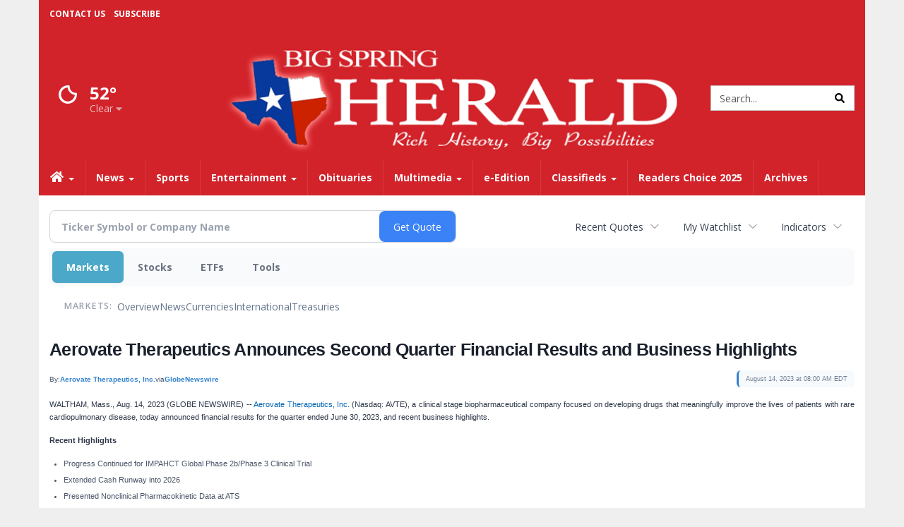

--- FILE ---
content_type: text/html; charset=utf-8
request_url: https://www.google.com/recaptcha/enterprise/anchor?ar=1&k=6LdF3BEhAAAAAEQUmLciJe0QwaHESwQFc2vwCWqh&co=aHR0cHM6Ly9idXNpbmVzcy5iaWdzcHJpbmdoZXJhbGQuY29tOjQ0Mw..&hl=en&v=PoyoqOPhxBO7pBk68S4YbpHZ&size=invisible&anchor-ms=20000&execute-ms=30000&cb=mazwhqm91m5w
body_size: 48889
content:
<!DOCTYPE HTML><html dir="ltr" lang="en"><head><meta http-equiv="Content-Type" content="text/html; charset=UTF-8">
<meta http-equiv="X-UA-Compatible" content="IE=edge">
<title>reCAPTCHA</title>
<style type="text/css">
/* cyrillic-ext */
@font-face {
  font-family: 'Roboto';
  font-style: normal;
  font-weight: 400;
  font-stretch: 100%;
  src: url(//fonts.gstatic.com/s/roboto/v48/KFO7CnqEu92Fr1ME7kSn66aGLdTylUAMa3GUBHMdazTgWw.woff2) format('woff2');
  unicode-range: U+0460-052F, U+1C80-1C8A, U+20B4, U+2DE0-2DFF, U+A640-A69F, U+FE2E-FE2F;
}
/* cyrillic */
@font-face {
  font-family: 'Roboto';
  font-style: normal;
  font-weight: 400;
  font-stretch: 100%;
  src: url(//fonts.gstatic.com/s/roboto/v48/KFO7CnqEu92Fr1ME7kSn66aGLdTylUAMa3iUBHMdazTgWw.woff2) format('woff2');
  unicode-range: U+0301, U+0400-045F, U+0490-0491, U+04B0-04B1, U+2116;
}
/* greek-ext */
@font-face {
  font-family: 'Roboto';
  font-style: normal;
  font-weight: 400;
  font-stretch: 100%;
  src: url(//fonts.gstatic.com/s/roboto/v48/KFO7CnqEu92Fr1ME7kSn66aGLdTylUAMa3CUBHMdazTgWw.woff2) format('woff2');
  unicode-range: U+1F00-1FFF;
}
/* greek */
@font-face {
  font-family: 'Roboto';
  font-style: normal;
  font-weight: 400;
  font-stretch: 100%;
  src: url(//fonts.gstatic.com/s/roboto/v48/KFO7CnqEu92Fr1ME7kSn66aGLdTylUAMa3-UBHMdazTgWw.woff2) format('woff2');
  unicode-range: U+0370-0377, U+037A-037F, U+0384-038A, U+038C, U+038E-03A1, U+03A3-03FF;
}
/* math */
@font-face {
  font-family: 'Roboto';
  font-style: normal;
  font-weight: 400;
  font-stretch: 100%;
  src: url(//fonts.gstatic.com/s/roboto/v48/KFO7CnqEu92Fr1ME7kSn66aGLdTylUAMawCUBHMdazTgWw.woff2) format('woff2');
  unicode-range: U+0302-0303, U+0305, U+0307-0308, U+0310, U+0312, U+0315, U+031A, U+0326-0327, U+032C, U+032F-0330, U+0332-0333, U+0338, U+033A, U+0346, U+034D, U+0391-03A1, U+03A3-03A9, U+03B1-03C9, U+03D1, U+03D5-03D6, U+03F0-03F1, U+03F4-03F5, U+2016-2017, U+2034-2038, U+203C, U+2040, U+2043, U+2047, U+2050, U+2057, U+205F, U+2070-2071, U+2074-208E, U+2090-209C, U+20D0-20DC, U+20E1, U+20E5-20EF, U+2100-2112, U+2114-2115, U+2117-2121, U+2123-214F, U+2190, U+2192, U+2194-21AE, U+21B0-21E5, U+21F1-21F2, U+21F4-2211, U+2213-2214, U+2216-22FF, U+2308-230B, U+2310, U+2319, U+231C-2321, U+2336-237A, U+237C, U+2395, U+239B-23B7, U+23D0, U+23DC-23E1, U+2474-2475, U+25AF, U+25B3, U+25B7, U+25BD, U+25C1, U+25CA, U+25CC, U+25FB, U+266D-266F, U+27C0-27FF, U+2900-2AFF, U+2B0E-2B11, U+2B30-2B4C, U+2BFE, U+3030, U+FF5B, U+FF5D, U+1D400-1D7FF, U+1EE00-1EEFF;
}
/* symbols */
@font-face {
  font-family: 'Roboto';
  font-style: normal;
  font-weight: 400;
  font-stretch: 100%;
  src: url(//fonts.gstatic.com/s/roboto/v48/KFO7CnqEu92Fr1ME7kSn66aGLdTylUAMaxKUBHMdazTgWw.woff2) format('woff2');
  unicode-range: U+0001-000C, U+000E-001F, U+007F-009F, U+20DD-20E0, U+20E2-20E4, U+2150-218F, U+2190, U+2192, U+2194-2199, U+21AF, U+21E6-21F0, U+21F3, U+2218-2219, U+2299, U+22C4-22C6, U+2300-243F, U+2440-244A, U+2460-24FF, U+25A0-27BF, U+2800-28FF, U+2921-2922, U+2981, U+29BF, U+29EB, U+2B00-2BFF, U+4DC0-4DFF, U+FFF9-FFFB, U+10140-1018E, U+10190-1019C, U+101A0, U+101D0-101FD, U+102E0-102FB, U+10E60-10E7E, U+1D2C0-1D2D3, U+1D2E0-1D37F, U+1F000-1F0FF, U+1F100-1F1AD, U+1F1E6-1F1FF, U+1F30D-1F30F, U+1F315, U+1F31C, U+1F31E, U+1F320-1F32C, U+1F336, U+1F378, U+1F37D, U+1F382, U+1F393-1F39F, U+1F3A7-1F3A8, U+1F3AC-1F3AF, U+1F3C2, U+1F3C4-1F3C6, U+1F3CA-1F3CE, U+1F3D4-1F3E0, U+1F3ED, U+1F3F1-1F3F3, U+1F3F5-1F3F7, U+1F408, U+1F415, U+1F41F, U+1F426, U+1F43F, U+1F441-1F442, U+1F444, U+1F446-1F449, U+1F44C-1F44E, U+1F453, U+1F46A, U+1F47D, U+1F4A3, U+1F4B0, U+1F4B3, U+1F4B9, U+1F4BB, U+1F4BF, U+1F4C8-1F4CB, U+1F4D6, U+1F4DA, U+1F4DF, U+1F4E3-1F4E6, U+1F4EA-1F4ED, U+1F4F7, U+1F4F9-1F4FB, U+1F4FD-1F4FE, U+1F503, U+1F507-1F50B, U+1F50D, U+1F512-1F513, U+1F53E-1F54A, U+1F54F-1F5FA, U+1F610, U+1F650-1F67F, U+1F687, U+1F68D, U+1F691, U+1F694, U+1F698, U+1F6AD, U+1F6B2, U+1F6B9-1F6BA, U+1F6BC, U+1F6C6-1F6CF, U+1F6D3-1F6D7, U+1F6E0-1F6EA, U+1F6F0-1F6F3, U+1F6F7-1F6FC, U+1F700-1F7FF, U+1F800-1F80B, U+1F810-1F847, U+1F850-1F859, U+1F860-1F887, U+1F890-1F8AD, U+1F8B0-1F8BB, U+1F8C0-1F8C1, U+1F900-1F90B, U+1F93B, U+1F946, U+1F984, U+1F996, U+1F9E9, U+1FA00-1FA6F, U+1FA70-1FA7C, U+1FA80-1FA89, U+1FA8F-1FAC6, U+1FACE-1FADC, U+1FADF-1FAE9, U+1FAF0-1FAF8, U+1FB00-1FBFF;
}
/* vietnamese */
@font-face {
  font-family: 'Roboto';
  font-style: normal;
  font-weight: 400;
  font-stretch: 100%;
  src: url(//fonts.gstatic.com/s/roboto/v48/KFO7CnqEu92Fr1ME7kSn66aGLdTylUAMa3OUBHMdazTgWw.woff2) format('woff2');
  unicode-range: U+0102-0103, U+0110-0111, U+0128-0129, U+0168-0169, U+01A0-01A1, U+01AF-01B0, U+0300-0301, U+0303-0304, U+0308-0309, U+0323, U+0329, U+1EA0-1EF9, U+20AB;
}
/* latin-ext */
@font-face {
  font-family: 'Roboto';
  font-style: normal;
  font-weight: 400;
  font-stretch: 100%;
  src: url(//fonts.gstatic.com/s/roboto/v48/KFO7CnqEu92Fr1ME7kSn66aGLdTylUAMa3KUBHMdazTgWw.woff2) format('woff2');
  unicode-range: U+0100-02BA, U+02BD-02C5, U+02C7-02CC, U+02CE-02D7, U+02DD-02FF, U+0304, U+0308, U+0329, U+1D00-1DBF, U+1E00-1E9F, U+1EF2-1EFF, U+2020, U+20A0-20AB, U+20AD-20C0, U+2113, U+2C60-2C7F, U+A720-A7FF;
}
/* latin */
@font-face {
  font-family: 'Roboto';
  font-style: normal;
  font-weight: 400;
  font-stretch: 100%;
  src: url(//fonts.gstatic.com/s/roboto/v48/KFO7CnqEu92Fr1ME7kSn66aGLdTylUAMa3yUBHMdazQ.woff2) format('woff2');
  unicode-range: U+0000-00FF, U+0131, U+0152-0153, U+02BB-02BC, U+02C6, U+02DA, U+02DC, U+0304, U+0308, U+0329, U+2000-206F, U+20AC, U+2122, U+2191, U+2193, U+2212, U+2215, U+FEFF, U+FFFD;
}
/* cyrillic-ext */
@font-face {
  font-family: 'Roboto';
  font-style: normal;
  font-weight: 500;
  font-stretch: 100%;
  src: url(//fonts.gstatic.com/s/roboto/v48/KFO7CnqEu92Fr1ME7kSn66aGLdTylUAMa3GUBHMdazTgWw.woff2) format('woff2');
  unicode-range: U+0460-052F, U+1C80-1C8A, U+20B4, U+2DE0-2DFF, U+A640-A69F, U+FE2E-FE2F;
}
/* cyrillic */
@font-face {
  font-family: 'Roboto';
  font-style: normal;
  font-weight: 500;
  font-stretch: 100%;
  src: url(//fonts.gstatic.com/s/roboto/v48/KFO7CnqEu92Fr1ME7kSn66aGLdTylUAMa3iUBHMdazTgWw.woff2) format('woff2');
  unicode-range: U+0301, U+0400-045F, U+0490-0491, U+04B0-04B1, U+2116;
}
/* greek-ext */
@font-face {
  font-family: 'Roboto';
  font-style: normal;
  font-weight: 500;
  font-stretch: 100%;
  src: url(//fonts.gstatic.com/s/roboto/v48/KFO7CnqEu92Fr1ME7kSn66aGLdTylUAMa3CUBHMdazTgWw.woff2) format('woff2');
  unicode-range: U+1F00-1FFF;
}
/* greek */
@font-face {
  font-family: 'Roboto';
  font-style: normal;
  font-weight: 500;
  font-stretch: 100%;
  src: url(//fonts.gstatic.com/s/roboto/v48/KFO7CnqEu92Fr1ME7kSn66aGLdTylUAMa3-UBHMdazTgWw.woff2) format('woff2');
  unicode-range: U+0370-0377, U+037A-037F, U+0384-038A, U+038C, U+038E-03A1, U+03A3-03FF;
}
/* math */
@font-face {
  font-family: 'Roboto';
  font-style: normal;
  font-weight: 500;
  font-stretch: 100%;
  src: url(//fonts.gstatic.com/s/roboto/v48/KFO7CnqEu92Fr1ME7kSn66aGLdTylUAMawCUBHMdazTgWw.woff2) format('woff2');
  unicode-range: U+0302-0303, U+0305, U+0307-0308, U+0310, U+0312, U+0315, U+031A, U+0326-0327, U+032C, U+032F-0330, U+0332-0333, U+0338, U+033A, U+0346, U+034D, U+0391-03A1, U+03A3-03A9, U+03B1-03C9, U+03D1, U+03D5-03D6, U+03F0-03F1, U+03F4-03F5, U+2016-2017, U+2034-2038, U+203C, U+2040, U+2043, U+2047, U+2050, U+2057, U+205F, U+2070-2071, U+2074-208E, U+2090-209C, U+20D0-20DC, U+20E1, U+20E5-20EF, U+2100-2112, U+2114-2115, U+2117-2121, U+2123-214F, U+2190, U+2192, U+2194-21AE, U+21B0-21E5, U+21F1-21F2, U+21F4-2211, U+2213-2214, U+2216-22FF, U+2308-230B, U+2310, U+2319, U+231C-2321, U+2336-237A, U+237C, U+2395, U+239B-23B7, U+23D0, U+23DC-23E1, U+2474-2475, U+25AF, U+25B3, U+25B7, U+25BD, U+25C1, U+25CA, U+25CC, U+25FB, U+266D-266F, U+27C0-27FF, U+2900-2AFF, U+2B0E-2B11, U+2B30-2B4C, U+2BFE, U+3030, U+FF5B, U+FF5D, U+1D400-1D7FF, U+1EE00-1EEFF;
}
/* symbols */
@font-face {
  font-family: 'Roboto';
  font-style: normal;
  font-weight: 500;
  font-stretch: 100%;
  src: url(//fonts.gstatic.com/s/roboto/v48/KFO7CnqEu92Fr1ME7kSn66aGLdTylUAMaxKUBHMdazTgWw.woff2) format('woff2');
  unicode-range: U+0001-000C, U+000E-001F, U+007F-009F, U+20DD-20E0, U+20E2-20E4, U+2150-218F, U+2190, U+2192, U+2194-2199, U+21AF, U+21E6-21F0, U+21F3, U+2218-2219, U+2299, U+22C4-22C6, U+2300-243F, U+2440-244A, U+2460-24FF, U+25A0-27BF, U+2800-28FF, U+2921-2922, U+2981, U+29BF, U+29EB, U+2B00-2BFF, U+4DC0-4DFF, U+FFF9-FFFB, U+10140-1018E, U+10190-1019C, U+101A0, U+101D0-101FD, U+102E0-102FB, U+10E60-10E7E, U+1D2C0-1D2D3, U+1D2E0-1D37F, U+1F000-1F0FF, U+1F100-1F1AD, U+1F1E6-1F1FF, U+1F30D-1F30F, U+1F315, U+1F31C, U+1F31E, U+1F320-1F32C, U+1F336, U+1F378, U+1F37D, U+1F382, U+1F393-1F39F, U+1F3A7-1F3A8, U+1F3AC-1F3AF, U+1F3C2, U+1F3C4-1F3C6, U+1F3CA-1F3CE, U+1F3D4-1F3E0, U+1F3ED, U+1F3F1-1F3F3, U+1F3F5-1F3F7, U+1F408, U+1F415, U+1F41F, U+1F426, U+1F43F, U+1F441-1F442, U+1F444, U+1F446-1F449, U+1F44C-1F44E, U+1F453, U+1F46A, U+1F47D, U+1F4A3, U+1F4B0, U+1F4B3, U+1F4B9, U+1F4BB, U+1F4BF, U+1F4C8-1F4CB, U+1F4D6, U+1F4DA, U+1F4DF, U+1F4E3-1F4E6, U+1F4EA-1F4ED, U+1F4F7, U+1F4F9-1F4FB, U+1F4FD-1F4FE, U+1F503, U+1F507-1F50B, U+1F50D, U+1F512-1F513, U+1F53E-1F54A, U+1F54F-1F5FA, U+1F610, U+1F650-1F67F, U+1F687, U+1F68D, U+1F691, U+1F694, U+1F698, U+1F6AD, U+1F6B2, U+1F6B9-1F6BA, U+1F6BC, U+1F6C6-1F6CF, U+1F6D3-1F6D7, U+1F6E0-1F6EA, U+1F6F0-1F6F3, U+1F6F7-1F6FC, U+1F700-1F7FF, U+1F800-1F80B, U+1F810-1F847, U+1F850-1F859, U+1F860-1F887, U+1F890-1F8AD, U+1F8B0-1F8BB, U+1F8C0-1F8C1, U+1F900-1F90B, U+1F93B, U+1F946, U+1F984, U+1F996, U+1F9E9, U+1FA00-1FA6F, U+1FA70-1FA7C, U+1FA80-1FA89, U+1FA8F-1FAC6, U+1FACE-1FADC, U+1FADF-1FAE9, U+1FAF0-1FAF8, U+1FB00-1FBFF;
}
/* vietnamese */
@font-face {
  font-family: 'Roboto';
  font-style: normal;
  font-weight: 500;
  font-stretch: 100%;
  src: url(//fonts.gstatic.com/s/roboto/v48/KFO7CnqEu92Fr1ME7kSn66aGLdTylUAMa3OUBHMdazTgWw.woff2) format('woff2');
  unicode-range: U+0102-0103, U+0110-0111, U+0128-0129, U+0168-0169, U+01A0-01A1, U+01AF-01B0, U+0300-0301, U+0303-0304, U+0308-0309, U+0323, U+0329, U+1EA0-1EF9, U+20AB;
}
/* latin-ext */
@font-face {
  font-family: 'Roboto';
  font-style: normal;
  font-weight: 500;
  font-stretch: 100%;
  src: url(//fonts.gstatic.com/s/roboto/v48/KFO7CnqEu92Fr1ME7kSn66aGLdTylUAMa3KUBHMdazTgWw.woff2) format('woff2');
  unicode-range: U+0100-02BA, U+02BD-02C5, U+02C7-02CC, U+02CE-02D7, U+02DD-02FF, U+0304, U+0308, U+0329, U+1D00-1DBF, U+1E00-1E9F, U+1EF2-1EFF, U+2020, U+20A0-20AB, U+20AD-20C0, U+2113, U+2C60-2C7F, U+A720-A7FF;
}
/* latin */
@font-face {
  font-family: 'Roboto';
  font-style: normal;
  font-weight: 500;
  font-stretch: 100%;
  src: url(//fonts.gstatic.com/s/roboto/v48/KFO7CnqEu92Fr1ME7kSn66aGLdTylUAMa3yUBHMdazQ.woff2) format('woff2');
  unicode-range: U+0000-00FF, U+0131, U+0152-0153, U+02BB-02BC, U+02C6, U+02DA, U+02DC, U+0304, U+0308, U+0329, U+2000-206F, U+20AC, U+2122, U+2191, U+2193, U+2212, U+2215, U+FEFF, U+FFFD;
}
/* cyrillic-ext */
@font-face {
  font-family: 'Roboto';
  font-style: normal;
  font-weight: 900;
  font-stretch: 100%;
  src: url(//fonts.gstatic.com/s/roboto/v48/KFO7CnqEu92Fr1ME7kSn66aGLdTylUAMa3GUBHMdazTgWw.woff2) format('woff2');
  unicode-range: U+0460-052F, U+1C80-1C8A, U+20B4, U+2DE0-2DFF, U+A640-A69F, U+FE2E-FE2F;
}
/* cyrillic */
@font-face {
  font-family: 'Roboto';
  font-style: normal;
  font-weight: 900;
  font-stretch: 100%;
  src: url(//fonts.gstatic.com/s/roboto/v48/KFO7CnqEu92Fr1ME7kSn66aGLdTylUAMa3iUBHMdazTgWw.woff2) format('woff2');
  unicode-range: U+0301, U+0400-045F, U+0490-0491, U+04B0-04B1, U+2116;
}
/* greek-ext */
@font-face {
  font-family: 'Roboto';
  font-style: normal;
  font-weight: 900;
  font-stretch: 100%;
  src: url(//fonts.gstatic.com/s/roboto/v48/KFO7CnqEu92Fr1ME7kSn66aGLdTylUAMa3CUBHMdazTgWw.woff2) format('woff2');
  unicode-range: U+1F00-1FFF;
}
/* greek */
@font-face {
  font-family: 'Roboto';
  font-style: normal;
  font-weight: 900;
  font-stretch: 100%;
  src: url(//fonts.gstatic.com/s/roboto/v48/KFO7CnqEu92Fr1ME7kSn66aGLdTylUAMa3-UBHMdazTgWw.woff2) format('woff2');
  unicode-range: U+0370-0377, U+037A-037F, U+0384-038A, U+038C, U+038E-03A1, U+03A3-03FF;
}
/* math */
@font-face {
  font-family: 'Roboto';
  font-style: normal;
  font-weight: 900;
  font-stretch: 100%;
  src: url(//fonts.gstatic.com/s/roboto/v48/KFO7CnqEu92Fr1ME7kSn66aGLdTylUAMawCUBHMdazTgWw.woff2) format('woff2');
  unicode-range: U+0302-0303, U+0305, U+0307-0308, U+0310, U+0312, U+0315, U+031A, U+0326-0327, U+032C, U+032F-0330, U+0332-0333, U+0338, U+033A, U+0346, U+034D, U+0391-03A1, U+03A3-03A9, U+03B1-03C9, U+03D1, U+03D5-03D6, U+03F0-03F1, U+03F4-03F5, U+2016-2017, U+2034-2038, U+203C, U+2040, U+2043, U+2047, U+2050, U+2057, U+205F, U+2070-2071, U+2074-208E, U+2090-209C, U+20D0-20DC, U+20E1, U+20E5-20EF, U+2100-2112, U+2114-2115, U+2117-2121, U+2123-214F, U+2190, U+2192, U+2194-21AE, U+21B0-21E5, U+21F1-21F2, U+21F4-2211, U+2213-2214, U+2216-22FF, U+2308-230B, U+2310, U+2319, U+231C-2321, U+2336-237A, U+237C, U+2395, U+239B-23B7, U+23D0, U+23DC-23E1, U+2474-2475, U+25AF, U+25B3, U+25B7, U+25BD, U+25C1, U+25CA, U+25CC, U+25FB, U+266D-266F, U+27C0-27FF, U+2900-2AFF, U+2B0E-2B11, U+2B30-2B4C, U+2BFE, U+3030, U+FF5B, U+FF5D, U+1D400-1D7FF, U+1EE00-1EEFF;
}
/* symbols */
@font-face {
  font-family: 'Roboto';
  font-style: normal;
  font-weight: 900;
  font-stretch: 100%;
  src: url(//fonts.gstatic.com/s/roboto/v48/KFO7CnqEu92Fr1ME7kSn66aGLdTylUAMaxKUBHMdazTgWw.woff2) format('woff2');
  unicode-range: U+0001-000C, U+000E-001F, U+007F-009F, U+20DD-20E0, U+20E2-20E4, U+2150-218F, U+2190, U+2192, U+2194-2199, U+21AF, U+21E6-21F0, U+21F3, U+2218-2219, U+2299, U+22C4-22C6, U+2300-243F, U+2440-244A, U+2460-24FF, U+25A0-27BF, U+2800-28FF, U+2921-2922, U+2981, U+29BF, U+29EB, U+2B00-2BFF, U+4DC0-4DFF, U+FFF9-FFFB, U+10140-1018E, U+10190-1019C, U+101A0, U+101D0-101FD, U+102E0-102FB, U+10E60-10E7E, U+1D2C0-1D2D3, U+1D2E0-1D37F, U+1F000-1F0FF, U+1F100-1F1AD, U+1F1E6-1F1FF, U+1F30D-1F30F, U+1F315, U+1F31C, U+1F31E, U+1F320-1F32C, U+1F336, U+1F378, U+1F37D, U+1F382, U+1F393-1F39F, U+1F3A7-1F3A8, U+1F3AC-1F3AF, U+1F3C2, U+1F3C4-1F3C6, U+1F3CA-1F3CE, U+1F3D4-1F3E0, U+1F3ED, U+1F3F1-1F3F3, U+1F3F5-1F3F7, U+1F408, U+1F415, U+1F41F, U+1F426, U+1F43F, U+1F441-1F442, U+1F444, U+1F446-1F449, U+1F44C-1F44E, U+1F453, U+1F46A, U+1F47D, U+1F4A3, U+1F4B0, U+1F4B3, U+1F4B9, U+1F4BB, U+1F4BF, U+1F4C8-1F4CB, U+1F4D6, U+1F4DA, U+1F4DF, U+1F4E3-1F4E6, U+1F4EA-1F4ED, U+1F4F7, U+1F4F9-1F4FB, U+1F4FD-1F4FE, U+1F503, U+1F507-1F50B, U+1F50D, U+1F512-1F513, U+1F53E-1F54A, U+1F54F-1F5FA, U+1F610, U+1F650-1F67F, U+1F687, U+1F68D, U+1F691, U+1F694, U+1F698, U+1F6AD, U+1F6B2, U+1F6B9-1F6BA, U+1F6BC, U+1F6C6-1F6CF, U+1F6D3-1F6D7, U+1F6E0-1F6EA, U+1F6F0-1F6F3, U+1F6F7-1F6FC, U+1F700-1F7FF, U+1F800-1F80B, U+1F810-1F847, U+1F850-1F859, U+1F860-1F887, U+1F890-1F8AD, U+1F8B0-1F8BB, U+1F8C0-1F8C1, U+1F900-1F90B, U+1F93B, U+1F946, U+1F984, U+1F996, U+1F9E9, U+1FA00-1FA6F, U+1FA70-1FA7C, U+1FA80-1FA89, U+1FA8F-1FAC6, U+1FACE-1FADC, U+1FADF-1FAE9, U+1FAF0-1FAF8, U+1FB00-1FBFF;
}
/* vietnamese */
@font-face {
  font-family: 'Roboto';
  font-style: normal;
  font-weight: 900;
  font-stretch: 100%;
  src: url(//fonts.gstatic.com/s/roboto/v48/KFO7CnqEu92Fr1ME7kSn66aGLdTylUAMa3OUBHMdazTgWw.woff2) format('woff2');
  unicode-range: U+0102-0103, U+0110-0111, U+0128-0129, U+0168-0169, U+01A0-01A1, U+01AF-01B0, U+0300-0301, U+0303-0304, U+0308-0309, U+0323, U+0329, U+1EA0-1EF9, U+20AB;
}
/* latin-ext */
@font-face {
  font-family: 'Roboto';
  font-style: normal;
  font-weight: 900;
  font-stretch: 100%;
  src: url(//fonts.gstatic.com/s/roboto/v48/KFO7CnqEu92Fr1ME7kSn66aGLdTylUAMa3KUBHMdazTgWw.woff2) format('woff2');
  unicode-range: U+0100-02BA, U+02BD-02C5, U+02C7-02CC, U+02CE-02D7, U+02DD-02FF, U+0304, U+0308, U+0329, U+1D00-1DBF, U+1E00-1E9F, U+1EF2-1EFF, U+2020, U+20A0-20AB, U+20AD-20C0, U+2113, U+2C60-2C7F, U+A720-A7FF;
}
/* latin */
@font-face {
  font-family: 'Roboto';
  font-style: normal;
  font-weight: 900;
  font-stretch: 100%;
  src: url(//fonts.gstatic.com/s/roboto/v48/KFO7CnqEu92Fr1ME7kSn66aGLdTylUAMa3yUBHMdazQ.woff2) format('woff2');
  unicode-range: U+0000-00FF, U+0131, U+0152-0153, U+02BB-02BC, U+02C6, U+02DA, U+02DC, U+0304, U+0308, U+0329, U+2000-206F, U+20AC, U+2122, U+2191, U+2193, U+2212, U+2215, U+FEFF, U+FFFD;
}

</style>
<link rel="stylesheet" type="text/css" href="https://www.gstatic.com/recaptcha/releases/PoyoqOPhxBO7pBk68S4YbpHZ/styles__ltr.css">
<script nonce="oMnK60DEdzp0sDDOUiyQrA" type="text/javascript">window['__recaptcha_api'] = 'https://www.google.com/recaptcha/enterprise/';</script>
<script type="text/javascript" src="https://www.gstatic.com/recaptcha/releases/PoyoqOPhxBO7pBk68S4YbpHZ/recaptcha__en.js" nonce="oMnK60DEdzp0sDDOUiyQrA">
      
    </script></head>
<body><div id="rc-anchor-alert" class="rc-anchor-alert"></div>
<input type="hidden" id="recaptcha-token" value="[base64]">
<script type="text/javascript" nonce="oMnK60DEdzp0sDDOUiyQrA">
      recaptcha.anchor.Main.init("[\x22ainput\x22,[\x22bgdata\x22,\x22\x22,\[base64]/[base64]/[base64]/KE4oMTI0LHYsdi5HKSxMWihsLHYpKTpOKDEyNCx2LGwpLFYpLHYpLFQpKSxGKDE3MSx2KX0scjc9ZnVuY3Rpb24obCl7cmV0dXJuIGx9LEM9ZnVuY3Rpb24obCxWLHYpe04odixsLFYpLFZbYWtdPTI3OTZ9LG49ZnVuY3Rpb24obCxWKXtWLlg9KChWLlg/[base64]/[base64]/[base64]/[base64]/[base64]/[base64]/[base64]/[base64]/[base64]/[base64]/[base64]\\u003d\x22,\[base64]\x22,\[base64]/[base64]/CnDDClMOBfsO1QAzCk8Kqwr3ClFkSwoJ0w5EBJsKMwpsgWijCuVYsbC1SQMKmwoHCtSlaQkQfwojCkcKQXcOtwrrDvXHDskbCtMOEwrE6WTt7w604GsKbMcOCw57Do2IqccKUwqdXYcOBwpXDvh/DlEnCm1QIY8Ouw4MHwrlHwrJ1SkfCusOLbGchLMKPTG4iwrATGlfCtcKywr8kecOTwpAEwr/DmcK4w6E3w6PCpwbCm8OrwrMlw6bDisKcwplCwqEve8KAIcKXGARLwrPDncOjw6TDo3TDjAAhwp3Dlnk0EsOaHk4Fw6sfwpFmAwzDqlVww7JSwrbCmsKNwpbCoHd2M8KBw5vCvMKMJsOKLcO5w5EswqbCrMOzTcOVbcONQMKGfg/CtQlEw4fDrMKyw7bDvBDCncOww6lVEnzDnHNvw69ZdkfCiSrDt8OmVHliS8KHP8KEwo/[base64]/[base64]/TxQwEnHCmsKVSz46DkImFcK5w6vDtBPCkhXDiQoCw5d+wrvDihzChWl1ScODw4DDhm3DhsK2GB/[base64]/DgmHCskfCt8K4wrhrw6A+w6kcwoogwpPDtSMcNsOnVMO+w4rCsi1Zw7RfwrgBFsOLwp/CvBDCpcKxNMOzWcKMwrPDr3vDhSB5wr/[base64]/CjMK5w6jDvVseQFXCncKAw7MwUMOSwpIcwqLCqTzCgRIRw65GwqZmw7LCvyB0w5tTLMKsRil8eB3Dm8OdXAvChMO/[base64]/wodBOQ/CuzTDvRB/wo/[base64]/[base64]/DscOzwrQ+WMOYFWXDrlfCn1d5wpQLb8KtfnBkw7oAw4DCqcK4w54JcV8DwoAtfWTCjsK2Z2hkfkdYE21vcm1vwrdYw5LCtBsZw5RIw69GwrUMw54sw54mwotqw4DDsCbCsDVqw5TDqG1KFx40UFgFwponE04JWU/CosOKwqXDqV/DjybDqBbCil5yOSJ5Y8Orw4TDizpEP8KOw5VwwojDm8O3w7RrwpVEGsOyRsKCJTXCp8KDw5luMcKJw559wofCtibDtMOtHBXCtXERRBXCvMOCTMKow6E/w6vDjsKZw6HCp8KvOsOHw4YLw7bDpW/[base64]/DqDYEw6YRKcK+wrwawrM2GG7CksKfw7QowqDDtCjChXZpC1/[base64]/[base64]/[base64]/DgcKbcsOtYsKZNcKJS8KICcOYwr1QwrF+IALDljQlLSPDojTDoREjwqQcK3NBdScsHinCrcOKQcKJHMKEw53DpTrCuiXDscKYwpzDh3xqw6PCgMO5w7leB8KBZMOPwqrCvhXColDChzoyRsO2dm/Cuk1qFcK9wqoFw5ZeOsKyeDhjw4zCuyI2RDhNwoDDuMOCBGzCg8OZwq3CiMOgw40FX1A5wpzCpMKcw7JfOsKVw6/DqcKZMsK2w7PCv8KLwpzCskw7bsKcwoVDw5JRJsKDwqnCpsKMDD/Cl8OWSzzCjsK3JwHCpsK9wo3Cil3DvAfCjMOZwoJiw4PCusO3NUXDoSvCrVbDtMOqwq/DuQvDqksqwrg9csOuR8OBw6rDmWPDoQLDjQPDkw1XJ1sBwpUUwofClykPWMOlAcO/w4VQOTNRwqhELyXDjhXDqsKKw7zDqcKPw7c6wodSwol0SsO6w7UawqLDmcOew75awqnDpsKfA8OyLMO6IsOJaQctwpREw4hDAsKCwoMecVjDicKnNsONVxTCoMK/wpTCjC/DrsKFw6QVw49mwocpw5jCjSw6JMK+QElhC8Kbw716FC4qwp/CmT/CuDkLw5LDmFXDrl7CtxB+w4YRw7/[base64]/[base64]/[base64]/Do8KGGXPCqsKMEWxERsODWsO4KWnDjm8Tw6FFEVrDsSg2TGTCvsK+PsOxw6LDuksow4gBw5pPwrTDnzw5w57Ds8Ohw450woHDrMOAw7s+fsO5wq3DtREYaMK8HcOpLzUSwrh6aDvDvcKWP8KIw6E/[base64]/dXMtw5PDqGciw7rCpxA6wq3DlnbCtUo0w5bCkcO+wo95Pi/DtsOqwqUec8O3XMK/w6YjEMOoFHAHWHLDpcKTcsKaGMOKMgF/YMOvF8K4GBc6NjfCt8OxwoVtXsKaX3cLQjMrwr/[base64]/[base64]/CpkgXwrvCt3HCmMKzL0XCpMKjJcO4HsKYwpfDu8KJK2Q6w7HDjhdVLcKKwrA5eTXDl00aw4BPNV5nw5LCuEYGwoLDqsOGDMKPwqPCiQDDonQNw4/DjARYRTkZMQPDlxpTNMOPWCvDqMOkw41wXjVgwpULwqQYIlbCscOjcCRRRnccw5bDq8O+N3fDsWnDhDgpTsO1C8KDwr87w73DhsOZw5zDg8O+wp82HsKswpZMOsKmw5/[base64]/w5zDikPDv8OrLj3Dg8KAbsKdcMKxbmfCjcO6woHDrcK0Iw3ClUXDqjRJw6bCv8OXwoHCv8K/wo8vYQrCkcOhwoY3KcKRwrzDlzDCvcK6w4XDohUsTcOZw5IYB8KLwpDDrXl9E3fDk2Unw6fDssK8w74hdhnCugElw7nCkFUtI0fDnkVXUMOKwoljFsOUQy9rw5vCmMKDw5HDo8OGw5LDjXLDmcOPwpXCiHbDgsKiw6bDhMK9wrJDFmLCm8Krw6/Dg8KafxljWkzDicOSwokRX8O3IsKjw65nJMO+w7Niw4XCvsOlw4/CnMK+wpvCpSDDrzvChwPDscOoDcK/[base64]/DtsKUFTrCosK1HsO6wrHDkRbChgbDscOQGAcZwqvDrsO0ZyATw7hrwqo8H8OEwrZ7D8KOwp/[base64]/wpIKw6fCnXZpwpQMZQDDqMKCB8KLwoPCrzQxwogjIRzCrhHCpgErZsO5aTDCjTzCjmfDmMKgfcKKWmrDtcOEIAoSKcKjVVTCsMKsWMK4bsOgwrJNUS7DksKfLsOxCcOtwojDv8KUwoTDkkfChFAxbcOpf0HDlMK4wrEowovCtcOOwq/[base64]/wobDvMKPGlDCsU/ClFJiEcKpAcOBPXglES7DjAIiwqI3w7HDh24Aw5QUw6RnBxXDo8KswoXDksOVTsOmF8OiflnDtUPCmFLCu8KMKnTCrcK9ECtbw4XCvmjCsMKSwp7DgBLCgy0/wrB0EMOGYnUbwocgGx3CnsKtw49+w4s9VnHDqgh2wpR3wr3DiFLCo8Kww5htcULDqjbCvsKqP8KZw71ww5EhJMOLw5HDlU/DgSbDrcKLRsOQbinDvUYqfcO0OSNDw6PCsMOcCwbDkcK/woRzWS3Dq8KTw6XDicOhw6JwH1XCtyPDnsKoIBlhEsORN8K5w5bCjsKQJ1Y/wqUkw5DCmsOvLMK6UMKJwqQ9Si/DsWYJR8Ocw4tIw43DgsOsHMK4w77CsToeTDnDscKpw4LDqjvDscO/PMOmH8OZX2nDnsOswoLDisOrwpzDtMKhcALDswJlwpkxNsKGO8OmbzzCujdiWS0Nwr7CsUEYETByfsKiKcKbwrs1wr5hY8KhLiPCjELCtcK9Em/CgzE6O8OewrzDsCrDkcKywrloeDrDlcOOwoTDvQMgw7zDjwPDvMO+w4PDq3rDnnbDj8Oaw4JDHMO0MsKcw4xDGn/CsUkYasORwpIHwrTDi13Du0LDosOdwrvDtk/DrcKDw6DDrsKDYydDF8KtwpTCscOMZD/DlmvCl8KNWmbCl8OiUcKgwpPDmHzCl8Oaw7bCvEhQw5Uaw4PCosONwp/Cjkd+UDXDpljDisKOBsK8OS1hNBJkdsKaw5Rww6DDvSIWw5V7w4dVKkwmw58yGy3CpE7DowRbwotdw57CtsKFesOgCwQmw6XCqsOaFV9iwow9wqtReRfCrMODw70IHMO/wo/CnmdGJ8OCw6/[base64]/Cl8K2dcK4wojCiSVPFcKBw4/CnsKmwqPCr0vCkMK2TChQRcO7FMKlWw1iYcOkNwHClcKHIQkfwrogf0tzwprCh8OMw4bDo8ODXm1CwrwTwpMdw7HDtRQFw4IrwoLCosOvZMKow7/Crl3ChcKBbgIuWMKzw5PCi1AZYD3DuFjDrz9uwozDssKnSCrDoyBpBMOVwprDkkTCgMKBwrMSw7xDKHhzI1RywonCh8KVwpYcQz3DnQ7Do8K0w63DlCXDk8O9IwbDrcKuI8KJQ8K3worCnybCh8KIw5/CnQ7DqMOrw6fDk8KEw5Fvw4V0fcOZVzjCo8KAwp7CiD/Do8Osw43Dhwo0FMOaw7TDoynCqHXCisKxFmzDpBTCm8KJYnXDnHgpX8KEwqDCnAs9UAzCqsKHw747DQoQwoXDvSHDoHpvEndgw6DCgycHHUIHdVfCnxpSwp/Du07CsW/DhMKcwqnCnW1jwpYTMcObw4DDlcKOwqHDolUzw5tWw7zDhMK8OzMew5XDlsKpwprCgSfDkcOCejMjwqlTfCctw6vDugECw4xQw6kUecKULlIxwrMJd8OWw5ZUNMKywrHCoMO/[base64]/[base64]/FcKdwoVNIh9qcsOdaMOMwofDhzZqJyvCpMObZUdMc8K1IsKGMAQKI8KEwpUMw4wTPhTCgGsOw6nDozxmIQNDwrHCicK8wptQVwzDoMO/wrhgXwpOwrkSw6BZHsK8ZQTCpMORwpvCtQd/C8OMwp0DwoAFScKKIsOSwpRpE2RFRsK9wpjCvXfDmlEywoFUwo3DusKcw5A9dUHChjZ6w4wBw6rDkcK6YRsCwrfDhTA4FlhXw7vDpsOfNMOEwpfDsMK3wpbDvcKYwowVwrd/aR9VQ8Ocwo/Dny1uw4rDgMKNPsKBw77Dq8OXwoTCtsO2wrjDi8O1wqXClR7DvkbCncKpwqx5UcOLwp4aEHnDoggFICXDu8OZYcKpSsOTwqPDmjNKSMKULHXCisKPXcO4w7BMwoNmwphVFcKvwr18dcOvazMSwpNQw4bDvTvCmnAzKCTCgmTDrhN7w6sSwq/Cv1oaw7/Dp8KZwqA/IwfDu3fDi8OPI2XDusOiwq0PE8OOwpzDphw1w7JWwpfChsOFw4wuw6BJLn3CjCwsw6tawrbDsMOlAD7CjSlAZUHCocKxwrEUw5XCpFjDhMOFw7vCrcK/B2Vswp5ow4R9FMO4ccOtw77CgsOLw6bCtsOwwrxbe2TCj1FyBlYVw49WLsK1w5F1wpARwo3DgMOyMcOiKBDDhVjDlAbCscOxQkwIw4nCrcOIV2XDsVkGwqzCtcKrw7rDgHs7wpQDMEXCi8OnwpddwoJuwqYgwrPCpRPDisOTciLChSsGAhHClMKpw6/CvcOFW1V+wofCsMOZwq49w5RZw44EZ2bDtRbDnsKGw6jClcKuwrImwqvChmPCq1NDw6vCuMKjb21awo4Aw4TCm08hVsO6QsO+csONUsKxwrjDuGXDjcOTw7HCrncSDsO8PcOFCDDDnClrTcKoesKFw7/DkCcOdT/DrcKUw7TCm8Oxwq1NFF3Dg1bCiXFcYnRpwqBvMMOfw4DDncKAwpzCu8Oiw5XDrcK7H8OUw4YXL8KvCCEAU0PCssKWwoYYwpkuwpcDWcOYwrTCiAd8wooHSyhywohqw6RFDMKIM8Ozw63CjcKew5Z5wovDncOQwqTCqsOKRyjDvR/DvgM9aml7BV/Cs8O2TsKeWsKuC8OhLcONfMOwDcORw6rDmUUNFcKHSkU/w7zChTfDlsOww7XCnhXDuBkJw6kmwpDClEwKwoLClMOmwq/CqUfDpmvDkRLCqEkWw5fCoEsNF8KnXT3DpsOBLsK9wqzCpBoXRcKiFlzCi1zCvA0aw4Ryw4TCjRvDgV3DtXnDnRBzTMK3IMK7OcK/U3DCkMKqwod5w5jCjsOtwp3Cm8OYwq3CrsOTwoDDsMKow44/b3BNFS7CsMOISW1qwrBjwr0gwo7Ctx3ChMOEPmHCjTPCgF3CvEVLUXrDvSJRVjE6wr0PwqcyLwfDpsOkw7rDksOGCTdYwpZeHcKuw7FOw4RWDcO9w57Cokxnw5hdwq7CoRgywpQswqvDjT/CjE3CjsOXw47CpsK5D8OBwrfDr3ocwo0ewrU6w45BbMKGw5JWKhNrKzbDnH7CqMObw7/CtyHDg8KURTHDtcK7w4XChcKNwoHCuMKVw79iwoQ+wrkUQz5iwoIXwqQ9w7/DoCPCsyBuehoswpzDljUuw5jCu8Kuwo/CpkdkaMKxw49ewrDCgMOOfsKHBC7DgWfCsSrCtmIMwodrwpTDjBZ4YMOBccKtWcKbw4RxZD13YEDCqMO/bzkkwo/CngfDpCfCvsO4ecOBw4oswop3woMKw57Cqx/Dmx8rX0EScnXChEnDjx/DuWdpEcOSw7RQw6fDlHzChMKXwqfCsMKISWLCmcKpwpMMwqvCicKvwpEKZsK1X8OrwoLCncKtwo97w5VCPcKPwoPDncO+PMOCwqxvLsK1w4hQQzDCsinCtsOHM8OEaMO0w6/[base64]/enlaT8OMwp98woDCl2xeQMOPwpwfPhfCiSR6NkUHGivDm8K0wr/CkSLCh8OGw4s9w7Vfwrk4JcOAwoJ4w4Idw6zDrFVwHsKBw5wyw5YkwofCjE4DOWfCkMOXWTIdw5XCoMOMw5nCrXDDtMKFK2AfYU4swqQpwpPDpQzCoW9JwppXfUPCqsKTccOxVcK0wpzDrcK/w4TCthnDnUY9w7rDmMKxwodHfMOxGGLCp8Oeew7DpnV+w4xJw7gOKA3Dv114w6bCusKww7powqM8wqvDsmBBYMKEwpU5woREwog9dzPDlUXDtThYw4jChcKvw6/Cq3EXwr1ONQXDuCPDi8KST8OhwrnDmS/CucOvw44mwoIlw4lKD3LDvQkxDsKPwqgvSVLCp8Kdwotmw7sDP8K3aMKNMg4LwoZdw6BTw4IDw5R6w6kOwqzDrMKqPMOvUsO+wq9hSMKNXsK/[base64]/DkkTDtG/CicOXwoLDksKTOsO7JcKFw7x1JcKcwpoTw4/CrMK8T8O2wqjDik9bwqPDrFMjw692woPCpig2wpLDh8KOw7BGEMKKacOzcm/[base64]/[base64]/[base64]/DnljCgi7Dp8KdQ8O0NmhAw67Ch8KUw5hqJFdOwpzDnkvCpMOaXcKNwrdufE/CiQbDpz9Ww4QSXzB5w4oJw4HDmMKYGWLCglvCrcOHTDLCqhrDicO7wpl4wonDs8OKK0/[base64]/VsOUHBNWwpHCqiI/[base64]/w57CtxYEWcOXw6bCicOUHlfDi8O4wrctwqjDnsKgOMKcw7/CncO2wp3Dv8Ovw6DCsMKUTMOew4/DiVZKBFPCgMKJw4LDgMO9Kx5mKsKbXRphwokuw7/DjsOzwqzCqF3CgE0Lw6osBsK8HsOADsKtwow8w7XDn2Evw61awrDCkMKPwrkTw4BKw7PDhsKMai0owpY9McOyasO3e8OHYAXDjiktVcO8wo7CrMKzwq4+wqopwrlrwqUwwqQ8WVXDjA9zQjrCpcKKw7ZwGcOlwp8gw5PCpRDCpQdrw5/CmsOywpkewpQQe8OXw4gmIXcUVsKHT0/CrxDCgcK1w4B4w5x7wpfCq33ClC4pemYdDsODw4PClcOvwqJeHko2w5AUDAjDmnozXlM9w61sw6cgAsKoHcKWAWPCsMKkScOlBMK/SnPDg19BCxkTwp1qwrc5GQkjNXMww6PCqMO1L8ONw6/DoMOYacO4wrTDk29dfMKnw6cowrsrNUHDm3bCocKiwqjCtsK9wpjDjVtzw6zDnWkqw78nRDhxMcKQKMKTFMOpw5jCgcKnwoTDl8K4PEM3w5FxCsOrwqDCjHQ7N8OmWsO8VsO+wr/CoMORw57Dn041T8KPEcKkY2YTwofCl8OoMsK9UMKxeTQbw67CsB46JxQ5wrHClRTDqMKCw6XDt1TChMOiCTvCjMKiN8O5wo3CrFNFY8KwN8OTWsOnE8K1wqPCoAzCocKgIiZTwpBjWMOGGUNAAsKzfcKmw4/Dp8KVwpLCh8OyL8ODbQ4HwrvCh8Knw44/wr/DuVzDkcO8w4DCjgrCsk/Drw8aw7vCgmNMw7XClwPDlTVtwonDuknDjMKLCVPCocOnw7RwdMKsIkE1A8K8w5hjw4/CmsKCw4bCjBoacsO0w53DmsKZwrolwrEhRcK+fEXDu0nDlcKHwozDmMKWwqNzwoHDjVDClCbCjsKCw75rR29EKFjCtW/[base64]/[base64]/[base64]/[base64]/Dp8Obw6gROzPDnsKMwpE0XAfDi8OJAcOCRMOEw7Uxw4QHARLDmcOBAMOgI8OoKkXDiGgpw7zCvcKATBzChWrCpBFpw43DgzEZLMOAL8O1wrnDjUE8wr/ClEXCsFbDuj7Dp3jDojDDo8Kdw4opZ8KQIXLCsjDDosORT8KID2TDn13DvXDCrnTDncK9L3s2wr11w4nDi8Kfw4bDkzvCj8Kmw6PCocOUWQ/[base64]/Cm8OEasKYwqnDocOXw6PCsRDDmsOxwpNbBcOmCHYhFMOIC1nDvnE4ScO9F8Kvwp5UOcK+wq3DlxdrDlgZwpIFw4fDjsObwr/CpcK6VykTTMKUwqE7w5zCqkFWIcOfwrTCi8KgBAt6S8ORw7kCw57CicKpFh3Cs17CjMOjw7dowqPDqcK/csKvZA/DkMOOOE3Ct8O7w6zDp8KFwooZwobChMK5WsOzUMKqR0HDrsObXMKywo04WABbw77DmMO6H0YnW8O1w4cNwrzCj8ORN8OYw409w5lFRG5Xwp11w5NsDxxzw48gwrrCh8KHwp7CpcOJBGDDgmrDosOAw7l8wpNZwqpIw4E/w4ZSwqzDlcObS8KNKcOMX39jwq7DmcKfwrzChsK6wqdww63Cn8OgCR0DK8KECcOBGm8twqLDmMKzAMOvfBQ8w7rCoiXCl21FH8KCfhtqwoDCocKrw67CmERfw48XwprCryfCoSnDssOHw5/DjV5bUMKRwo7CrSLCpUY7w4FywpDDkcOCM3gwwoQmwrLCrcKcw5FSKl/DjsOBCcOWKsKQFHcUUiohGMOdw4REISXCsMKDTMKuZ8KwwrXCpMOWwrVzKsKUUcKaIE9tdcKmb8KsFsK+wrY2EcO8wprCvsO6enPDpl/DqsKsJcKbwogEw7PDlsOyw7zCh8KfI1rDicOpK3HDnMKqw77CisK/SHfCscKHccK/wrkDwrfCn8KyYTPCpV1aXsKAwqbCilvCoyRze2DDssO4Qn/CmkDDkMK0VhcfS1PDkRDDisKLW0jDn2/[base64]/[base64]/CrMO8OT9MIgYZeMOdw6dVwoJrIDXDlEBUw6bCkA9PwqjCvRfDrsO0eR5ZwqEVcX0rw4l3dsKpesKAw71KHcONBgLCiFJ2HAPDk8KOLcKwTxA3fR3Dl8OzA1/Cv1bDlXnDukQ+wr/Dm8ODUcOew7bDhcOBw4fDnXogw77Ck3fDlHPDnT1Swoclw5zDiMKAwqjDn8OaP8O8w5TDkMK6wqfDpXAlSlPCisOcTMODwrghSXx/wq5UM1nCvcKbw4zDocKPMXDCkWXDr0zChcK7wrsCZT7DhcOuw7NZwoPDu0AlJcK4w6wUChfDh1R7wpzCp8OtOsKKbcK7w4gMTcO2w4/DssO7w7JIWsKSw4nDhgFnW8OYwobCv3jCocKjTVZPf8OdDMK+w7B0HcKqw5otWXIRw7UswqV/[base64]/w4Eqw7B+w7zCucK3HmEREmZpMcK1WMOcesK2SsOyDihhDx8wwokYDsKPY8KMSMO1wpTDgMK2w54WwqHCsjQ0w54qw7nDiMKbbMKZH3IwwqTCggZGWV5HRiYiw4FcRMOkw5TDhR/DpU7CpGApLMOjD8OQw7jClsKZBxDDg8K2cGTDpcO3IsOTSgppPMOMwqTDsMK3wqbCgkjDrcKTOcKKw6bDrcKrYsOfR8Ksw6sNT0tDwpPCqQTCucOWcFvDsVLDsUo0w4XDjndSfcK1wpbCijrCqDpUw6kpwoHCsRvCkSzDg3bDhsKwNsKuwpNhfsKlGm/Du8OSw7XDk3YQGcOdwrfDqzbCunZYNcK3ZHrDpsK5cxzChR7DrcKSKMOUwohRHx/CtRrDoB4bw4/DnnnCjMO4wrAkEis1Yi5ZJCIWLcKgw7siZ3XDt8OnwojDkMOvw6PCizjDhMKJwrLCscOawqNRPXPCpjQkw4PDqsO+NsOOw4LCqBbCgG85w7cvwpw3a8Ovwr/DgMO1RzoyAQLDgGt3wpnDnsO7w7NqUCTDjkYjwoF1QcOpw4fCgUkPwrh2dcOHw48DwpYcCjpLwqxOHiNZHm/CosOAw7YMw7jDjHFlAMKvR8Kbwr5pGQLCrR4Fw5wJQcO1wr15OhzClMOxwpF9VlY6w6jCuVorVE8bwrw5S8K/[base64]/[base64]/DgUteeQ9jOsKSL8K9wpHCuj4+dU/Cs8KSw6rDvCrDksK9w4rCrSBkw4caccOYO1pYWsOHbcO6w5zCoA3Co28nNGPCvMK0H3l7Dl5+w63DicOWDMOkwpYGwoUpG3BfVMOCX8Kww4DDlcKrEMKzwog6wq3DhSjDgcKlw7TDnQMOw58Uwr/DmsK2JDEWEcODfcKFKsKFwoBLwqsuNjzDgX89TMKFwp4xw5rDjyPCpQDDmRvCv8OZwqfCg8Oiez84f8KJw4DDgMOpwpXCh8OpLUTCvlrDnMOXXsKpw5hjwpHCh8OHwp5yw4V/[base64]/DvcK+C8Ocw5ZrwrcNGcO7DjzCqXnDhk9rw4TDvcKiNCrDlkgHODHCg8KcdMKIwo5Sw6fCv8OrPAUNJcKcYxZfSMOjfUTDkBprw5/[base64]/csKfw7NdwoFsJzkcUMOqw6JicU7DqcKPAcKVw6IQFsOiwoNSa2TDlH3CjjPDvhbDvzFcwqgNHMOIwpUYw4UqcQHDjcKIAcKww4HCjHzDkhQhw4HCtUDCo2DCuMOzwrXCtBoWIGjCqMKQw6B2wo1/UcKvLVnDocKFwoTDjQ0EA3fDmsOtw79yDkTCoMOlwql9w7HDpMOLT2VLWsKbw7lzwqvDkcOUIsKRwr/CnsKPw4oCdmdzw5jCtwLCm8KUworChcK8KsO+wp3Cqy1aw6HCozwww4DClngBwqgNwp/Dumc1wpcbw5zCkcOPXTfDrGbCrRLCsg8ww7zDkVXDigTDsEvCl8Kuw4XDp3YfdMOJwr/Dng8MwoLDnRjCgg3DvsKsaMKra3TChsONwq/CtULCrx0xwrxmwrjDssK+G8KBWsKLVMOAwrBYw6JqwoEcwqYbw6rDqH/[base64]/CtQHCkXTCt8KMwrvDssKtw5fDlw8nTcOAYsKzBDrDuDjDvibDrsO2RBLCkQpIwr51w7TCpMK9IEhDwrgQw63CmXzDrgXDoxzDgMOVQTjCgUQcGF8Iw4Rgw4bCg8OhcjZrw5k0T3skIH0hHH/DgsKCwqzDu3LDhlcOESFdwqfDh2XDsR7CpMKVH33DjMKkPjnCpMOCa28jP2tGInU/ZwzDiW5fwptRwrwoG8OiRsOBwrfDsRNXDsObX1XCiMKqwpbCgcKvwoLDg8OSw5DDvx/Dv8KBDMKGwo9Cw7jDmV7DiV7DoEsLw5lTVsOkE3rCnsOxw6dSeMKIGFnCuFUZw7/Dm8KaTMKhwopXBcO8wqMHfsOfw4wNC8KHHsOaYDtIwqnDrDrDtMOjFMKtwrvCjsORwqpJw53CmEbCj8Oow4rCsn7DmsKKwrJzw4bCkU1pw6ZNKELDkcKgwrjCiTcaVcOkYMKZcURiGB/DicK5w6HDnMKXwrJ4w5LDq8OEFWVrwq7CvDnCmsK+woR7F8KCwofCrcKgDTzDgcK8Z0rCmgN2wq/DhRkkw4ITwow0w5R/w4HDmcOoRMKRw48PMyM0YsKtw4pIwr9NJj9pQxTDlH3DtWdaw7DCnDdXMSAmw55xwovDtcOse8OKw5XCk8KeLcOAHcO4wroTw6jDnGVgwqICwpxlNsO1w5bCgsOHREPDp8Ogwp9bIMOXwpTCisKDJ8KZwrchRRPDjVsMwo/ClDbDu8OBIsOIEQZmw63CqiUgw6lDF8K1dGfDtcK/[base64]/CvcKlwqnDombDncKtwqJkw5/CsMOnDcKRw5Yrw4/Cq8OvTMKqP8K4w77CqBHCrMKSfMK1w7Bjw6kAQMO2w4ZHwpQPw67CmyzCqXXDlShMeMKHbsK4MMOQw5QAQi8uHMK0OwjDrX1oCMKRwqt4Ox83wpfDoW7Dt8K3QsO4wprCt03DtsOmw4jCvnEkw4jCim/[base64]/CvA8IwqnDk3HDiMO4KMObc8OYbsOhITjDg2M8DMKlQMONwrTCh2RHNMOPwpBmGx7CkcOtwpDCjcOWRhJ0woTCiAzDowEmwpUhw79kw6rChTEPwp1cwpZUwqfCpcORw4seDgh3Y1EgOCfCv0DCsMKHw7JhwocWAMKCwpU8TXoDw4xYw4nDnMKmwpJ7H3/DksKJDsOEdMKPw6DChcOUHEvDsn4KNMKGU8Oqwo3Cv1p0LD94GsOEV8KBOMKIwoNYwpvCkMKLDAfCn8KUwp0VwrEPw5LCpEcUw7kxIQQvw5zClB4aCzpYw4/DhVFKVWPDvMKlUCLDv8Kpw5Mow5gWZ8O3VmRcZ8OJBkInw5d8w74Ow7vDjMOmwrYqNDl6wp9+KcOmwoPCm39Ofgdow4QXD3jClMOMwpgAwoAdwo7CucKWw5wtwrJtwovDt8Kmw53DpE7DlcKJXQNOPGRBwoh+wrpIesKSw77CkVMgI0/DnsKxwqAewrk2T8Ovw75DTC3ChSVzw541wozCpHLChAMTwp7DqlHCvmLCvsOCwrd9Ejk6w5tbG8KYY8K/w4nCgmHClzfCm2zDssKpw5HCgsKPPMOnVsOUw5pWw4oDGHtHY8O1EcOBwo4+elM8N1Ygf8OxNGxhdyfDscK2wqlxwr0VDRnDgsOFJMOYCMK+w6/DqMKWTzlmw7XDqAZWwpAeCsKFUMK3wrjCpmXClMONecK+wo8aTBzCocOww6Ziw4kZw6DChsO2HMKcRhB7E8KLw7jCvMOhwogcZ8Obw7jCs8KPdUVhQcOpw6AXwpA/bsO5w7Ydw5A4ecOiw4Elwq9wFcKBwo8cw5rDrgjDu1rCtcKLwrZEwqHDqz7CiVIrH8Osw6hXwoLCoMKvw6XCuGfDkcKlwr1jbDvCtsOrw5/DnH7DucO0w7TDhTXDisKZasO/dUIYHw3ClTfDrMKTecKDEsKmTHd6ZwJqw6o0w5vClcOXKMODMMKQw4NwUTopwpRdNCbDhxRbNXvCij3DjsKJwp3DqcOnw7V9KGDDv8Klw4PDiW0kwok5JMKAw5TDijPClS9SE8KMw7ZlFkswCsO+EsOGJTDDtSXCvDQCw4LCulp2w7LDlyAhwobDgip1DDppDGHChMK/[base64]/QsK5wpbCkMO7w7TClWfCoQ7DvsKYwprDi3htHMOvT8OwM0pBDMKmwr8ewrNIEFXDrsOocBBscsK2w6/ClzZbw5daVyIDYxPCl2rClMO/w5DDusOqBFXDusKpw4LDj8OqMSdCKEbCrMOuQlnCqhxAwpJ1w5dyJ1/DqcOYw7h4I09ALsKrw7B+DcOgw7p1bnNrWjLChHQqWsK1wqxgwo/DvyPChMOTwpNJesK/R1Z/MHciwoDCv8OKZsKewpLCngN7FmXDnmwTw4www7DCiz9xfA9LwqPCjT87UyxmPMKmOcKkw44Zw7/CgyPDj2ZKwq/DlAQsw5fCqF8Yd8O5woFAw5LDocODw4bCsMKmJsOtw5XDs0QCw4N0w5xnRMKjJcKZwoIZFMOIwogTwpUaAsOiw7ogBRfDs8ONwrcGwoUkXsKaG8OLwqjCssOTQB9TUi/CuyTClDHDnsKfWcO/wpzCn8OPGBAjHBPCtyY0CnxYDMKew7MYwpo5D0cCOcKIwqc0WMOhwr9wWMOCw7Aow7nCqwPCmhhOOcKJwqDCmsKkw6/[base64]/DjcO3K0FTdzRGwopYwoBnCcKMUcK/dCAjJyHDnsKzVRsHwp4Jw4xKHMOQUUduw4nDrSdtw4TCtWRcwrrCh8KVZCF3fU5NHC0awoTDqsOOwp5gwr7DllTDo8KxPcOdBl3Di8KcUMOJwoHCoDvCh8OWa8KYTGXDoxDDisOtbg/CgiTDhcK7fsKfD30CTlhtJlfCgsKvw400wo1aBhUhw5/CvcKMw4TDg8Kbw5PCgA0dOsOpFVnDg0xpw7rCh8OnasOzwrrDuyjDp8KQwoxaQsK1wrXDjcOoZQ4+QMKmw4fCkEAoYmpqw7/DkcKQw6tLWi/Dr8Osw5TCucKrw7bCtxs8wqhuw4rDrTrDisOKWi1jdWc7w6VkccOsw40wRS/[base64]/[base64]/CogwVCsKhw5NnwrY1FlEBwqwAwqrDrsKOw7DDgl1KYcKfw4vClU9Ow4XCosOYCMOXE1DDuhzDlijDtcKDalrCp8O5LcOXwp9nF1FvYSXDmsKYQg7Dth5kOTVELV3Cr2/DnsKOHcO8eMKSVWPDpRvCjyLDp2hBwro0dsOJX8KLwoLCu2EvZG7CjMK/MBB7w6ZGwqUgw60DQTVwwqknLXfCvyfCtltOwpnCvcKUwqRsw5fDl8OXf14lV8KkVsOww7FjEsK+w7wDUmQ1w63CmicpRsOcBsKyOMORwpkCVsKGw6vCij8kCgQweMO+P8KWw6ArHnPDql4KJ8O+wpvDpkfDiTZRwoPDmyLCksK0wrXCmDJ3A3MRL8KFwqkxH8OXwp/Dj8KPw4TDmCMvwosvcn0tOcONw5TDqGgzbMOjwpzCqFM7OHjCnG0nTMOiUsO2RQ7CmcOTMsKww48Bwp7DlG7DjQRfZidmKHfDi8OvHUnDvMKVAsKIM1xFNcOCw6NhRsOKwrdGw6XDgQbCh8KRTD7CtTTDinXDpcKDw4hzfsKpwqHCq8ObNcKAw6HDlcOJw7RVwo/[base64]/CnsOwIcOQw4PCnhrDo8OIwr0KwpkOwr0nZ8K8cyXCtMK0w6HDksKYwqoYw7h7Ej/[base64]/DrMORwrcSEB/CqgALwqdfw57Dn8OcwrEyAWtGwqxIw6rDqhjCssOyw6Qvwqxowrg/a8OPwpDCj1VrwrYcO2MLw4XDpkvCszF2w7k3w4/CiEXDsRfDmsOXw6sBKcOKw7DCqBEwPMOjw70RwqRdUcKoQsKvw7VpbB8zwrsqwr5TM25aw70Jw6p7wo8ow5YhGwAabz5ew5oNXExifMKjFVjDqWQKJR5+wq5hRcOgCG3DlE7Cp312RDTDosKawp09dnbDhg/[base64]/DgMOqGwLCogQzIcKUO2TCm8O1w60za8KhwrM+FcKKCcKrw7nDu8KwwrbCicOxw59eacKIwrY0Bis8wpLCrcOYJzJyehU2wqo9wqdLRcKXJ8Kjw69TfsOGwocgwqVzwpjCkj81w5E8w5ImZXUJw7HCoUpVecO8w7NQw6I3w4NMT8O7w4/DncKJw7wRZcOnD0LDkTXDi8OiwoDDpHPCmFTDr8Kvw4jCuw3DhjzDiiPDgsK7woPCscKYBsOQw5w9Y8K9eMKQRsK5PMKcwptLw6w9w5fCl8KvwppiSMKdwr3DuWYzbcKYwqR/wrc4woB+w7ZtE8KVU8OVWsKvN019YwhRfSzDngnDn8KLJsOgwqoWRyY/LcO7wqXDuSjDu1VMCcKuw47CjcOWw4PDssKCIsOtw5LDtHvCucOnwqvCvHcMKsOPwpVtwoIOwo5BwqBNw6p1woJRDl9+EcKjRsKdwrNfZMKnwpTDrcKUw7PDosKcE8KtewXDi8KFewMCMMO0VmrDo8KAcsOTQwxUMMOvC1VUwr/CoRcIUsOnw5ACw6fCkMKpwqnCtcKsw6PCmgTCoXXCscK2OQodQwgAwrfCl2jDu0nCtAvCgMK/w4IGwqIUw5ZccihLNjTDp0UNwo89w5tOw7fDtzTDgQzDisKuVnt9w7rDnsOGw4TDnR7DrsOjRcO4w6BIwqIxWzZtXMKAw6zDnMOowp/ChsKsHcOWbRLDiDlawr/Cl8K+OsK0wopewodHN8OGw5x/YFnCvsOvwoxKTcKCIT3CrcORTyUtdGA4QWPDpF5/LV3CrcKeFUZIYMOAC8Kjw7DCvGrDv8OAw7Qfw4PCmhXCuMK8OXfDicOuH8KQS1XDjGXCnWFQwqFOw7pqwpfCiUjDo8KiRFTDqsOzAmfDpy3DtWUFw4rDpCMBwoF/w6/DgR50wr56N8KwDMKXw5nDoTMOwqDCp8OJRcKlw4N7w7BlwqTCmhhQYE/ClDHCtsKPw57DkgHDjF9rb1l+T8Owwq8ww57DlsK/w67ConXDvj9Xwo1de8Ohw6fDp8Oywp3CqB8Yw4FpDcKQw7TCn8K8cCM5w4E8d8OfWsKrwq8uIR/ChVsPw7PDisOaX29SQFXCjcONE8OvwrHCiMKcH8KbwpoPF8OWJwXDvVbCr8KOFcKzwoDCmcK4w4w1Si8Xw45oXwjCnMONw6ltBhPDggzDr8KQwolZBQZBw4fDpgkOwpEveijDgcOKw57CnW1Bw5B8wp/CoTHDsAJmw7fDhjDDmsKTw6cUVcKowrDDhXvCiFjDicKmwqYtUEAWw5wCwrAYRMOYGMOvwpbCgSjCtjTCvcKvRD5uX8KjwoDDvcOnwrLDj8OyKnY0VwLDlX3CuA\\u003d\\u003d\x22],null,[\x22conf\x22,null,\x226LdF3BEhAAAAAEQUmLciJe0QwaHESwQFc2vwCWqh\x22,0,null,null,null,1,[21,125,63,73,95,87,41,43,42,83,102,105,109,121],[1017145,188],0,null,null,null,null,0,1,0,null,700,1,null,0,\[base64]/76lBhnEnQkZnOKMAhk\\u003d\x22,0,1,null,null,1,null,0,0,null,null,null,0],\x22https://business.bigspringherald.com:443\x22,null,[3,1,1],null,null,null,1,3600,[\x22https://www.google.com/intl/en/policies/privacy/\x22,\x22https://www.google.com/intl/en/policies/terms/\x22],\x22eNmnTS1aRqtd2zXKIlDJVa5Vq2+2GqAwsMg85t4rZvE\\u003d\x22,1,0,null,1,1768547852775,0,0,[247,243,102],null,[246,224,20,174],\x22RC-5FlNkG4olIwjcA\x22,null,null,null,null,null,\x220dAFcWeA7dIhaPpP5zpUBsUdzmfECFjSVdS9L4HjB8lthhQ0xNT-E8TR2VYyqMc3Vba259MHudEP8-jnG_8Oyqym6mXfGcQbwVxg\x22,1768630652590]");
    </script></body></html>